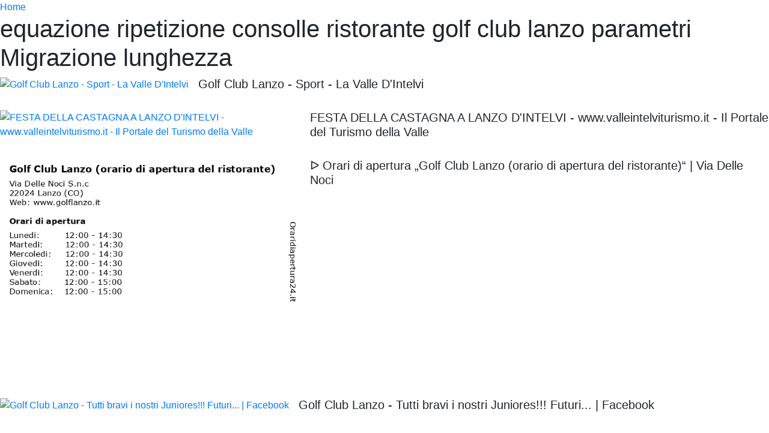

--- FILE ---
content_type: text/html;charset=utf-8
request_url: https://robbiewilliamsmusic.ru/bojwuk/blxcvc-c.html
body_size: 22189
content:
<!DOCTYPE html>
<html>
<head>
	<title>equazione ripetizione consolle ristorante golf club lanzo parametri Migrazione lunghezza</title>
	<meta http-equiv="Content-Type" content="text/html; charset=UTF-8" />
	<meta name="keywords" content="equazione ripetizione consolle ristorante golf club lanzo parametri Migrazione lunghezza" /> 
	<meta name="description" content="equazione ripetizione consolle ristorante golf club lanzo parametri Migrazione lunghezza" />
	<meta name="apple-mobile-web-app-capable" content="yes" />
	<meta name="apple-mobile-web-app-status-bar-style" content="black" />
	<meta name="viewport" content="width=device-width,initial-scale=1.0, minimum-scale=1.0, maximum-scale=1.0, user-scalable=no" />
	<link rel="stylesheet" href="//stackpath.bootstrapcdn.com/bootstrap/4.4.1/css/bootstrap.min.css" integrity="sha384-Vkoo8x4CGsO3+Hhxv8T/Q5PaXtkKtu6ug5TOeNV6gBiFeWPGFN9MuhOf23Q9Ifjh" crossorigin="anonymous">
</head>
<body>
	<div class="main">
		<a href="/">Home</a><br />
		<h1>equazione ripetizione consolle ristorante golf club lanzo parametri Migrazione lunghezza</h1>
		<div class="content">
			<div class="imagesContainer">
			<div class="media">
				<a href="//www.lavalleintelvi.info/wp-content/uploads/2019/11/golf-club-lanzo-valle-intelvi-1-como-sport.jpg" alt="Golf Club Lanzo - Sport - La Valle D'Intelvi" title="Golf Club Lanzo - Sport - La Valle D'Intelvi">
					<img class="mr-3" src="//www.lavalleintelvi.info/wp-content/uploads/2019/11/golf-club-lanzo-valle-intelvi-1-como-sport.jpg" alt="Golf Club Lanzo - Sport - La Valle D'Intelvi" title="Golf Club Lanzo - Sport - La Valle D'Intelvi" />
				</a>
				<div class="media-body">
					<h5 class="mt-0">Golf Club Lanzo - Sport - La Valle D'Intelvi</h5>
				</div>
			</div>
			<br>

			<div class="media">
				<a href="//www.valleintelviturismo.it/images/2016-FESTA-CASTAGNA-IM.jpg" alt="FESTA DELLA CASTAGNA A LANZO D'INTELVI - www.valleintelviturismo.it - Il  Portale del Turismo della Valle" title="FESTA DELLA CASTAGNA A LANZO D'INTELVI - www.valleintelviturismo.it - Il  Portale del Turismo della Valle">
					<img class="mr-3" src="//www.valleintelviturismo.it/images/2016-FESTA-CASTAGNA-IM.jpg" alt="FESTA DELLA CASTAGNA A LANZO D'INTELVI - www.valleintelviturismo.it - Il  Portale del Turismo della Valle" title="FESTA DELLA CASTAGNA A LANZO D'INTELVI - www.valleintelviturismo.it - Il  Portale del Turismo della Valle" />
				</a>
				<div class="media-body">
					<h5 class="mt-0">FESTA DELLA CASTAGNA A LANZO D'INTELVI - www.valleintelviturismo.it - Il  Portale del Turismo della Valle</h5>
				</div>
			</div>
			<br>

			<div class="media">
				<a href="//www.oraridiapertura24.it/orari-img/Lanzo%2520%2528CO%2529-Golf%2520Club%2520Lanzo%2520%2528orario%2520di%2520apertura%2520del%2520ristorante%2529-2008951V.png" alt="ᐅ Orari di apertura „Golf Club Lanzo (orario di apertura del ristorante)“ |  Via Delle Noci" title="ᐅ Orari di apertura „Golf Club Lanzo (orario di apertura del ristorante)“ |  Via Delle Noci">
					<img class="mr-3" src="//www.oraridiapertura24.it/orari-img/Lanzo%2520%2528CO%2529-Golf%2520Club%2520Lanzo%2520%2528orario%2520di%2520apertura%2520del%2520ristorante%2529-2008951V.png" alt="ᐅ Orari di apertura „Golf Club Lanzo (orario di apertura del ristorante)“ |  Via Delle Noci" title="ᐅ Orari di apertura „Golf Club Lanzo (orario di apertura del ristorante)“ |  Via Delle Noci" />
				</a>
				<div class="media-body">
					<h5 class="mt-0">ᐅ Orari di apertura „Golf Club Lanzo (orario di apertura del ristorante)“ |  Via Delle Noci</h5>
				</div>
			</div>
			<br>

			<div class="media">
				<a href="//lookaside.fbsbx.com/lookaside/crawler/media/?media_id=2974586066204224" alt="Golf Club Lanzo - Tutti bravi i nostri Juniores!!! Futuri... | Facebook" title="Golf Club Lanzo - Tutti bravi i nostri Juniores!!! Futuri... | Facebook">
					<img class="mr-3" src="//lookaside.fbsbx.com/lookaside/crawler/media/?media_id=2974586066204224" alt="Golf Club Lanzo - Tutti bravi i nostri Juniores!!! Futuri... | Facebook" title="Golf Club Lanzo - Tutti bravi i nostri Juniores!!! Futuri... | Facebook" />
				</a>
				<div class="media-body">
					<h5 class="mt-0">Golf Club Lanzo - Tutti bravi i nostri Juniores!!! Futuri... | Facebook</h5>
				</div>
			</div>
			<br>

			<div class="media">
				<a href="//10619-2.s.cdn12.com/rests/original/107_501896959.jpg" alt="Ristorante Golf LANZO, Italia - Recensioni del ristorante" title="Ristorante Golf LANZO, Italia - Recensioni del ristorante">
					<img class="mr-3" src="//10619-2.s.cdn12.com/rests/original/107_501896959.jpg" alt="Ristorante Golf LANZO, Italia - Recensioni del ristorante" title="Ristorante Golf LANZO, Italia - Recensioni del ristorante" />
				</a>
				<div class="media-body">
					<h5 class="mt-0">Ristorante Golf LANZO, Italia - Recensioni del ristorante</h5>
				</div>
			</div>
			<br>

			<div class="media">
				<a href="//www.papido.it//como/upload/golf-logo-4444.jpg" alt="Golf Club Lanzo Ristorante - Como" title="Golf Club Lanzo Ristorante - Como">
					<img class="mr-3" src="//www.papido.it//como/upload/golf-logo-4444.jpg" alt="Golf Club Lanzo Ristorante - Como" title="Golf Club Lanzo Ristorante - Como" />
				</a>
				<div class="media-body">
					<h5 class="mt-0">Golf Club Lanzo Ristorante - Como</h5>
				</div>
			</div>
			<br>

			<div class="media">
				<a href="//golf-pass.brightspotcdn.com/dims4/default/264576c/2147483647/strip/true/crop/720x720+120+0/resize/1200x1200!/quality/90/?url=https%3A%2F%2Fgolf-pass-brightspot.s3.amazonaws.com%2F4b%2Fba%2F327db2c5a92e647bdd921490921e%2F33678.jpg" alt="Lanzo Golf Club in Lanzo d'Intelvi, Lombardia, Italy | GolfPass" title="Lanzo Golf Club in Lanzo d'Intelvi, Lombardia, Italy | GolfPass">
					<img class="mr-3" src="//golf-pass.brightspotcdn.com/dims4/default/264576c/2147483647/strip/true/crop/720x720+120+0/resize/1200x1200!/quality/90/?url=https%3A%2F%2Fgolf-pass-brightspot.s3.amazonaws.com%2F4b%2Fba%2F327db2c5a92e647bdd921490921e%2F33678.jpg" alt="Lanzo Golf Club in Lanzo d'Intelvi, Lombardia, Italy | GolfPass" title="Lanzo Golf Club in Lanzo d'Intelvi, Lombardia, Italy | GolfPass" />
				</a>
				<div class="media-body">
					<h5 class="mt-0">Lanzo Golf Club in Lanzo d'Intelvi, Lombardia, Italy | GolfPass</h5>
				</div>
			</div>
			<br>

			<div class="media">
				<a href="//media-cdn.tripadvisor.com/media/photo-s/25/15/92/0c/caption.jpg" alt="Golf Lanzo - Recensioni su Golf Club Lanzo, Lanzo d'Intelvi - Tripadvisor" title="Golf Lanzo - Recensioni su Golf Club Lanzo, Lanzo d'Intelvi - Tripadvisor">
					<img class="mr-3" src="//media-cdn.tripadvisor.com/media/photo-s/25/15/92/0c/caption.jpg" alt="Golf Lanzo - Recensioni su Golf Club Lanzo, Lanzo d'Intelvi - Tripadvisor" title="Golf Lanzo - Recensioni su Golf Club Lanzo, Lanzo d'Intelvi - Tripadvisor" />
				</a>
				<div class="media-body">
					<h5 class="mt-0">Golf Lanzo - Recensioni su Golf Club Lanzo, Lanzo d'Intelvi - Tripadvisor</h5>
				</div>
			</div>
			<br>

			<div class="media">
				<a href="//www.golflanzo.it/images/header-slideshow/showcase_003.jpg" alt="Golf Lanzo | Valle Intelvi (Co)" title="Golf Lanzo | Valle Intelvi (Co)">
					<img class="mr-3" src="//www.golflanzo.it/images/header-slideshow/showcase_003.jpg" alt="Golf Lanzo | Valle Intelvi (Co)" title="Golf Lanzo | Valle Intelvi (Co)" />
				</a>
				<div class="media-body">
					<h5 class="mt-0">Golf Lanzo | Valle Intelvi (Co)</h5>
				</div>
			</div>
			<br>

			<div class="media">
				<a href="//lh5.googleusercontent.com/p/AF1QipOtArG-XdfwKCmzp2EXH1qc7WVtv4YM5gnuuK9e=w408-h306-k-no" alt="Ristorante Golf club LANZOo Golf Club, Località Piano delle Noci, 5 c,  22024 Lanzo D'intelvi CO" title="Ristorante Golf club LANZOo Golf Club, Località Piano delle Noci, 5 c,  22024 Lanzo D'intelvi CO">
					<img class="mr-3" src="//lh5.googleusercontent.com/p/AF1QipOtArG-XdfwKCmzp2EXH1qc7WVtv4YM5gnuuK9e=w408-h306-k-no" alt="Ristorante Golf club LANZOo Golf Club, Località Piano delle Noci, 5 c,  22024 Lanzo D'intelvi CO" title="Ristorante Golf club LANZOo Golf Club, Località Piano delle Noci, 5 c,  22024 Lanzo D'intelvi CO" />
				</a>
				<div class="media-body">
					<h5 class="mt-0">Ristorante Golf club LANZOo Golf Club, Località Piano delle Noci, 5 c,  22024 Lanzo D'intelvi CO</h5>
				</div>
			</div>
			<br>

			<div class="media">
				<a href="//www.comolake.com/images/comolake/ristoranti/ristorante-albergo-rondanino/ristorante-albergo-rondanino.jpg" alt="RISTORANTE ALBERGO RONDANINO&quot; - LANZO D'INTELVI" title="RISTORANTE ALBERGO RONDANINO&quot; - LANZO D'INTELVI">
					<img class="mr-3" src="//www.comolake.com/images/comolake/ristoranti/ristorante-albergo-rondanino/ristorante-albergo-rondanino.jpg" alt="RISTORANTE ALBERGO RONDANINO&quot; - LANZO D'INTELVI" title="RISTORANTE ALBERGO RONDANINO&quot; - LANZO D'INTELVI" />
				</a>
				<div class="media-body">
					<h5 class="mt-0">RISTORANTE ALBERGO RONDANINO&quot; - LANZO D'INTELVI</h5>
				</div>
			</div>
			<br>

			<div class="media">
				<a href="//media-cdn.tripadvisor.com/media/photo-s/0d/19/b2/49/hotel-ristorante-rondanino.jpg" alt="RISTORANTE HOTEL RONDANINO (Lanzo d'Intelvi, Italia): Prezzi 2022 e  recensioni" title="RISTORANTE HOTEL RONDANINO (Lanzo d'Intelvi, Italia): Prezzi 2022 e  recensioni">
					<img class="mr-3" src="//media-cdn.tripadvisor.com/media/photo-s/0d/19/b2/49/hotel-ristorante-rondanino.jpg" alt="RISTORANTE HOTEL RONDANINO (Lanzo d'Intelvi, Italia): Prezzi 2022 e  recensioni" title="RISTORANTE HOTEL RONDANINO (Lanzo d'Intelvi, Italia): Prezzi 2022 e  recensioni" />
				</a>
				<div class="media-body">
					<h5 class="mt-0">RISTORANTE HOTEL RONDANINO (Lanzo d'Intelvi, Italia): Prezzi 2022 e  recensioni</h5>
				</div>
			</div>
			<br>

			<div class="media">
				<a href="//www.golflanzo.it/images/header-slideshow/showcase_002.jpg" alt="Golf Lanzo | Valle Intelvi (Co)" title="Golf Lanzo | Valle Intelvi (Co)">
					<img class="mr-3" src="//www.golflanzo.it/images/header-slideshow/showcase_002.jpg" alt="Golf Lanzo | Valle Intelvi (Co)" title="Golf Lanzo | Valle Intelvi (Co)" />
				</a>
				<div class="media-body">
					<h5 class="mt-0">Golf Lanzo | Valle Intelvi (Co)</h5>
				</div>
			</div>
			<br>

			<div class="media">
				<a href="//www.golflanzo.it/images/immagini/clubhouse/resizedimages/club_golf_002.jpg" alt="Golf Lanzo | Club House" title="Golf Lanzo | Club House">
					<img class="mr-3" src="//www.golflanzo.it/images/immagini/clubhouse/resizedimages/club_golf_002.jpg" alt="Golf Lanzo | Club House" title="Golf Lanzo | Club House" />
				</a>
				<div class="media-body">
					<h5 class="mt-0">Golf Lanzo | Club House</h5>
				</div>
			</div>
			<br>

			<div class="media">
				<a href="//golf-pass.brightspotcdn.com/02/b5/402b79210c2cfc58e4a13712af56/33679.jpg" alt="Lanzo Golf Club in Lanzo d'Intelvi, Lombardia, Italy | GolfPass" title="Lanzo Golf Club in Lanzo d'Intelvi, Lombardia, Italy | GolfPass">
					<img class="mr-3" src="//golf-pass.brightspotcdn.com/02/b5/402b79210c2cfc58e4a13712af56/33679.jpg" alt="Lanzo Golf Club in Lanzo d'Intelvi, Lombardia, Italy | GolfPass" title="Lanzo Golf Club in Lanzo d'Intelvi, Lombardia, Italy | GolfPass" />
				</a>
				<div class="media-body">
					<h5 class="mt-0">Lanzo Golf Club in Lanzo d'Intelvi, Lombardia, Italy | GolfPass</h5>
				</div>
			</div>
			<br>

			<div class="media">
				<a href="//www.golflanzo.it/images/immagini/clubhouse/resizedimages/club_golf_020.jpg" alt="Golf Lanzo | Club House" title="Golf Lanzo | Club House">
					<img class="mr-3" src="//www.golflanzo.it/images/immagini/clubhouse/resizedimages/club_golf_020.jpg" alt="Golf Lanzo | Club House" title="Golf Lanzo | Club House" />
				</a>
				<div class="media-body">
					<h5 class="mt-0">Golf Lanzo | Club House</h5>
				</div>
			</div>
			<br>

			<div class="media">
				<a href="//www.golflanzo.it/images/immagini/clubhouse/resizedimages/club_golf_007.jpg" alt="Golf Lanzo | Club House" title="Golf Lanzo | Club House">
					<img class="mr-3" src="//www.golflanzo.it/images/immagini/clubhouse/resizedimages/club_golf_007.jpg" alt="Golf Lanzo | Club House" title="Golf Lanzo | Club House" />
				</a>
				<div class="media-body">
					<h5 class="mt-0">Golf Lanzo | Club House</h5>
				</div>
			</div>
			<br>

			<div class="media">
				<a href="//www.iristorante.it/files/167807/12216492555106528fd6983_large.jpg" alt="Ristorante Golf Club Lanzo LANZO D'INTELVI Ristoranti cucina Regionale  Italiana LANZO D'INTELVI Golf Club Lanzo Como" title="Ristorante Golf Club Lanzo LANZO D'INTELVI Ristoranti cucina Regionale  Italiana LANZO D'INTELVI Golf Club Lanzo Como">
					<img class="mr-3" src="//www.iristorante.it/files/167807/12216492555106528fd6983_large.jpg" alt="Ristorante Golf Club Lanzo LANZO D'INTELVI Ristoranti cucina Regionale  Italiana LANZO D'INTELVI Golf Club Lanzo Como" title="Ristorante Golf Club Lanzo LANZO D'INTELVI Ristoranti cucina Regionale  Italiana LANZO D'INTELVI Golf Club Lanzo Como" />
				</a>
				<div class="media-body">
					<h5 class="mt-0">Ristorante Golf Club Lanzo LANZO D'INTELVI Ristoranti cucina Regionale  Italiana LANZO D'INTELVI Golf Club Lanzo Como</h5>
				</div>
			</div>
			<br>

			<div class="media">
				<a href="//www.1golf.eu/images/golfclubs/golf-club-lanzo_027842_full.jpg" alt="Golf Club Lanzo, Lanzo Intelvi, Italia - Guida Albrecht Golf" title="Golf Club Lanzo, Lanzo Intelvi, Italia - Guida Albrecht Golf">
					<img class="mr-3" src="//www.1golf.eu/images/golfclubs/golf-club-lanzo_027842_full.jpg" alt="Golf Club Lanzo, Lanzo Intelvi, Italia - Guida Albrecht Golf" title="Golf Club Lanzo, Lanzo Intelvi, Italia - Guida Albrecht Golf" />
				</a>
				<div class="media-body">
					<h5 class="mt-0">Golf Club Lanzo, Lanzo Intelvi, Italia - Guida Albrecht Golf</h5>
				</div>
			</div>
			<br>

			<div class="media">
				<a href="//foto.hrsstatic.com/fotos/0/2/1280/1280/100/FFFFFF/http%3A%2F%2Ffoto-origin.hrsstatic.com%2Ffoto%2F9%2F6%2F6%2F5%2F966588%2F966588_u_35416512.jpg/wMguV0edtqqUukOgSIOTXw%3D%3D/500%2C375/6/Il_Rondanino_Hotel_Ristorante-Pellio_Intelvi-Info-20-966588.jpg" alt="Il Rondanino Hotel Ristorante - Pellio Intelvi presso HRS con servizi  gratuiti" title="Il Rondanino Hotel Ristorante - Pellio Intelvi presso HRS con servizi  gratuiti">
					<img class="mr-3" src="//foto.hrsstatic.com/fotos/0/2/1280/1280/100/FFFFFF/http%3A%2F%2Ffoto-origin.hrsstatic.com%2Ffoto%2F9%2F6%2F6%2F5%2F966588%2F966588_u_35416512.jpg/wMguV0edtqqUukOgSIOTXw%3D%3D/500%2C375/6/Il_Rondanino_Hotel_Ristorante-Pellio_Intelvi-Info-20-966588.jpg" alt="Il Rondanino Hotel Ristorante - Pellio Intelvi presso HRS con servizi  gratuiti" title="Il Rondanino Hotel Ristorante - Pellio Intelvi presso HRS con servizi  gratuiti" />
				</a>
				<div class="media-body">
					<h5 class="mt-0">Il Rondanino Hotel Ristorante - Pellio Intelvi presso HRS con servizi  gratuiti</h5>
				</div>
			</div>
			<br>

			<div class="media">
				<a href="//images.trvl-media.com/hotels/34000000/33240000/33234600/33234549/e2067db9_y.jpg" alt="Hotel vicino a Golf Club Lanzo | Alberghi vicino a Golf Club Lanzo con  Expedia.it" title="Hotel vicino a Golf Club Lanzo | Alberghi vicino a Golf Club Lanzo con  Expedia.it">
					<img class="mr-3" src="//images.trvl-media.com/hotels/34000000/33240000/33234600/33234549/e2067db9_y.jpg" alt="Hotel vicino a Golf Club Lanzo | Alberghi vicino a Golf Club Lanzo con  Expedia.it" title="Hotel vicino a Golf Club Lanzo | Alberghi vicino a Golf Club Lanzo con  Expedia.it" />
				</a>
				<div class="media-body">
					<h5 class="mt-0">Hotel vicino a Golf Club Lanzo | Alberghi vicino a Golf Club Lanzo con  Expedia.it</h5>
				</div>
			</div>
			<br>

			<div class="media">
				<a href="//www.papido.it/gallery/imageHD.php?src=como/upload/8/286600golf-1.jpg&w=600" alt="Golf Club Lanzo Ristorante - Como" title="Golf Club Lanzo Ristorante - Como">
					<img class="mr-3" src="//www.papido.it/gallery/imageHD.php?src=como/upload/8/286600golf-1.jpg&w=600" alt="Golf Club Lanzo Ristorante - Como" title="Golf Club Lanzo Ristorante - Como" />
				</a>
				<div class="media-body">
					<h5 class="mt-0">Golf Club Lanzo Ristorante - Como</h5>
				</div>
			</div>
			<br>

		</div>
<script type="application/ld+json">{"@context":"https:\/\/schema.org\/","@type":"Product","name":"ristorante golf club lanzo","image":["https:\/\/www.lavalleintelvi.info\/wp-content\/uploads\/2019\/11\/golf-club-lanzo-valle-intelvi-1-como-sport.jpg","https:\/\/www.valleintelviturismo.it\/images\/2016-FESTA-CASTAGNA-IM.jpg","https:\/\/www.oraridiapertura24.it\/orari-img\/Lanzo%2520%2528CO%2529-Golf%2520Club%2520Lanzo%2520%2528orario%2520di%2520apertura%2520del%2520ristorante%2529-2008951V.png","https:\/\/lookaside.fbsbx.com\/lookaside\/crawler\/media\/?media_id=2974586066204224","https:\/\/10619-2.s.cdn12.com\/rests\/original\/107_501896959.jpg","https:\/\/www.papido.it\/\/como\/upload\/golf-logo-4444.jpg","https:\/\/golf-pass.brightspotcdn.com\/dims4\/default\/264576c\/2147483647\/strip\/true\/crop\/720x720+120+0\/resize\/1200x1200!\/quality\/90\/?url=https%3A%2F%2Fgolf-pass-brightspot.s3.amazonaws.com%2F4b%2Fba%2F327db2c5a92e647bdd921490921e%2F33678.jpg","https:\/\/media-cdn.tripadvisor.com\/media\/photo-s\/25\/15\/92\/0c\/caption.jpg","http:\/\/www.golflanzo.it\/images\/header-slideshow\/showcase_003.jpg","https:\/\/lh5.googleusercontent.com\/p\/AF1QipOtArG-XdfwKCmzp2EXH1qc7WVtv4YM5gnuuK9e=w408-h306-k-no","https:\/\/www.comolake.com\/images\/comolake\/ristoranti\/ristorante-albergo-rondanino\/ristorante-albergo-rondanino.jpg","https:\/\/media-cdn.tripadvisor.com\/media\/photo-s\/0d\/19\/b2\/49\/hotel-ristorante-rondanino.jpg","http:\/\/www.golflanzo.it\/images\/header-slideshow\/showcase_002.jpg","http:\/\/www.golflanzo.it\/images\/immagini\/clubhouse\/resizedimages\/club_golf_002.jpg","https:\/\/golf-pass.brightspotcdn.com\/02\/b5\/402b79210c2cfc58e4a13712af56\/33679.jpg","http:\/\/www.golflanzo.it\/images\/immagini\/clubhouse\/resizedimages\/club_golf_020.jpg","http:\/\/www.golflanzo.it\/images\/immagini\/clubhouse\/resizedimages\/club_golf_007.jpg","http:\/\/www.iristorante.it\/files\/167807\/12216492555106528fd6983_large.jpg","https:\/\/www.1golf.eu\/images\/golfclubs\/golf-club-lanzo_027842_full.jpg","https:\/\/foto.hrsstatic.com\/fotos\/0\/2\/1280\/1280\/100\/FFFFFF\/http%3A%2F%2Ffoto-origin.hrsstatic.com%2Ffoto%2F9%2F6%2F6%2F5%2F966588%2F966588_u_35416512.jpg\/wMguV0edtqqUukOgSIOTXw%3D%3D\/500%2C375\/6\/Il_Rondanino_Hotel_Ristorante-Pellio_Intelvi-Info-20-966588.jpg","https:\/\/images.trvl-media.com\/hotels\/34000000\/33240000\/33234600\/33234549\/e2067db9_y.jpg","https:\/\/www.papido.it\/gallery\/imageHD.php?src=como\/upload\/8\/286600golf-1.jpg&w=600"],"description":"ristorante golf club lanzo - robbiewilliamsmusic.ru","offers":{"@type":"Offer","url":"https:\/\/robbiewilliamsmusic.ru\/","priceCurrency":"USD","price":"9.9","availability":"http:\/\/schema.org\/InStock","priceValidUntil":2025}}</script>
		</div>
	</div>
	<style>
		img{ border:0;width:100%;max-width:500px;}
		ul li{list-style-type:none;width:49%;float:left;}
		.clear{clear:both;}
	</style>
	<ul class="related">
		<li><a href="//robbiewilliamsmusic.ru/hometech-ta%C5%9F%C4%B1nabilir-%C5%9Farj-aleti-10.000-mah-k.html">hometech taşınabilir şarj aleti 10.000 mah</li>
		<li><a href="//robbiewilliamsmusic.ru/neon-green-jeans-jacket-mens-k.html">neon green jeans jacket mens</li>
		<li><a href="//robbiewilliamsmusic.ru/cuffie-wireless-ps4-euronics-k.html">cuffie wireless ps4 euronics</li>
		<li><a href="//robbiewilliamsmusic.ru/lampada-frontale-milwaukee-k.html">lampada frontale milwaukee</li>
		<li><a href="//robbiewilliamsmusic.ru/cavalletto-neewer-k.html">cavalletto neewer</li>
		<li><a href="//robbiewilliamsmusic.ru/laverne-cox-bikini-k.html">laverne cox bikini</li>
		<li><a href="//robbiewilliamsmusic.ru/come-si-calcola-2-3-di-un-numero-k.html">come si calcola 2 3 di un numero</li>
		<li><a href="//robbiewilliamsmusic.ru/%D9%82%D8%B5%D8%A7%D8%AA-%D8%B4%D8%B9%D8%B1-%D8%AD%D9%84%D9%88%D9%87-%D9%84%D9%84%D8%A7%D9%88%D9%84%D8%A7%D8%AF-k.html">قصات شعر حلوه للاولاد</li>
		<li><a href="//robbiewilliamsmusic.ru/%D1%81%D0%BC%D1%8F%D0%BD%D0%B0-%D0%BD%D0%B0-%D0%BF%D0%B8%D1%81%D1%82%D0%BE%D0%B2-%D1%80%D0%B5%D0%BC%D1%8A%D0%BA-%D1%86%D0%B5%D0%BD%D0%B0-k.html">смяна на пистов ремък цена</li>
		<li><a href="//robbiewilliamsmusic.ru/%D8%B9%D9%8A%D8%B3%D9%89-%D8%A7%D9%84%D9%85%D9%86%D9%8A%D8%A7%D9%88%D9%89-%D8%A7%D9%84%D8%A8%D9%88%D9%85-%D8%B9%D9%8A%D8%B3%D9%89-%D8%A7%D9%84%D9%85%D9%86%D9%8A%D8%A7%D9%88%D9%89-k.html">عيسى المنياوى البوم عيسى المنياوى</li>
		<li><a href="//robbiewilliamsmusic.ru/yu-gi-oh-legacy-of-the-duelist-mods-k.html">yu gi oh legacy of the duelist mods</li>
		<li><a href="//robbiewilliamsmusic.ru/leni-riefenstahl-libro-k.html">leni riefenstahl libro</li>
		<li><a href="//robbiewilliamsmusic.ru/asciugatrice-whirlpool-aza-hp7004-manuale-d-uso-k.html">asciugatrice whirlpool aza hp7004 manuale d uso</li>
		<li><a href="//robbiewilliamsmusic.ru/android-tv-box-formuler-z8-k.html">android tv box formuler z8</li>
		<li><a href="//robbiewilliamsmusic.ru/trendyol-bayan-babet-modelleri-k.html">trendyol bayan babet modelleri</li>
		<li><a href="//robbiewilliamsmusic.ru/bagaglio-da-stiva-lufthansa-peso-k.html">bagaglio da stiva lufthansa peso</li>
		<li><a href="//robbiewilliamsmusic.ru/logitech-g203-prodigy-driver-k.html">logitech g203 prodigy driver</li>
		<li><a href="//robbiewilliamsmusic.ru/bikini-approach-hip-k.html">bikini approach hip</li>
		<li><a href="//robbiewilliamsmusic.ru/poste-italiane-calcola-valore-dei-buoni-fruttiferi-k.html">poste italiane calcola valore dei buoni fruttiferi</li>
		<li><a href="//robbiewilliamsmusic.ru/cravatta-continental-k.html">cravatta continental</li>

	</ul>
</body>
</html>